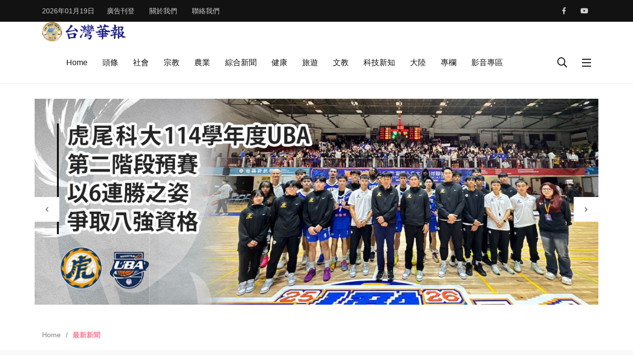

--- FILE ---
content_type: text/html; charset=utf-8
request_url: https://www.kingtop.com.tw/detail.php?type=catalog&catalog_id=13&id=13051
body_size: -93
content:
<script language="javascript">location.href='catalog.php?type=lastest';</script>

--- FILE ---
content_type: text/html; charset=utf-8
request_url: https://www.kingtop.com.tw/catalog.php?type=lastest
body_size: 17571
content:
<!DOCTYPE html>
<!--[if lt IE 7]>      <html class="no-js lt-ie9 lt-ie8 lt-ie7"> <![endif]-->
<!--[if IE 7]>         <html class="no-js lt-ie9 lt-ie8"> <![endif]-->
<!--[if IE 8]>         <html class="no-js lt-ie9"> <![endif]-->
<!--[if gt IE 8]><!-->
<html class="no-js" lang="zh-Hant-TW">
<!--<![endif]-->

<head>
<!-- Basic metas
    ======================================== -->
<meta charset="utf-8">
<title>最新新聞 - 台灣華報</title>
<meta name="keywords" content="台灣華報" />
<meta name="description" content="台灣華報" />

<!-- Google tag (gtag.js) -->
<script async src="https://www.googletagmanager.com/gtag/js?id=G-J1FY52V7RH"></script>
<script>
  window.dataLayer = window.dataLayer || [];
  function gtag(){dataLayer.push(arguments);}
  gtag(&#039;js&#039;, new Date());

  gtag(&#039;config&#039;, &#039;G-J1FY52V7RH&#039;);
</script>
<!-- Mobile specific metas
    ======================================== -->
<meta http-equiv="X-UA-Compatible" content="IE=edge">
<meta name="viewport" content="width=device-width, initial-scale=1, shrink-to-fit=no">

<!-- Twitter -->
<!--<meta name="twitter:card" content="summary_large_image">
<meta name="twitter:site" content="@Papr">
<meta name="twitter:creator" content="@Papr">
<meta name="twitter:title" content="Papr">
<meta name="twitter:description" content="Papr Trendy News and Megazine Template">
<meta name="twitter:image" content="assets/images/papr.png">-->
<!-- Facebook -->
<meta property="og:url" content="https://www.kingtop.com.tw/catalog.php?type=lastest">
<meta property="og:title" content="最新新聞 - 台灣華報">
<meta property="og:description" content="https://www.kingtop.com.tw/">
<meta property="og:type" content="website">
<meta property="og:image" content="">
<meta property="og:image:secure_url" content="">
<meta property="og:image:type" content="image/png">
<meta property="og:image:width" content="1200">
<meta property="og:image:height" content="630">

<link rel="apple-touch-icon" sizes="57x57" href="assets/favicon/apple-icon-57x57.png">
<link rel="apple-touch-icon" sizes="60x60" href="assets/favicon/apple-icon-60x60.png">
<link rel="apple-touch-icon" sizes="72x72" href="assets/favicon/apple-icon-72x72.png">
<link rel="apple-touch-icon" sizes="76x76" href="assets/favicon/apple-icon-76x76.png">
<link rel="apple-touch-icon" sizes="114x114" href="assets/favicon/apple-icon-114x114.png">
<link rel="apple-touch-icon" sizes="120x120" href="assets/favicon/apple-icon-120x120.png">
<link rel="apple-touch-icon" sizes="144x144" href="assets/favicon/apple-icon-144x144.png">
<link rel="apple-touch-icon" sizes="152x152" href="assets/favicon/apple-icon-152x152.png">
<link rel="apple-touch-icon" sizes="180x180" href="assets/favicon/apple-icon-180x180.png">
<link rel="icon" type="image/png" sizes="192x192" href="assets/favicon/android-icon-192x192.png">
<link rel="icon" type="image/png" sizes="32x32" href="assets/favicon/favicon-32x32.png">
<link rel="icon" type="image/png" sizes="96x96" href="assets/favicon/favicon-96x96.png">
<link rel="icon" type="image/png" sizes="16x16" href="assets/favicon/favicon-16x16.png">
<link rel="manifest" href="assets/favicon/manifest.json">
<meta name="msapplication-TileColor" content="#ffffff">
<meta name="msapplication-TileImage" content="assets/favicon/ms-icon-144x144.png">
<meta name="theme-color" content="#ffffff">
<!-- Icon fonts ======================================== -->
<!--<link href="https://fonts.googleapis.com/css?family=Roboto:300,400,500,500i,700,700i,900" rel="stylesheet">-->
<link rel="stylesheet" type="text/css" href="assets/css/fontawesome-all.min.css">
<link rel="stylesheet" type="text/css" href="assets/css/iconfont.css">
<!-- css links ======================================== -->
<!-- Bootstrap link -->
<link rel="stylesheet" type="text/css" href="assets/css/vendor/bootstrap.min.css">
<!-- Link Swiper's CSS -->
<link rel="stylesheet" href="assets/css/vendor/owl.carousel.min.css">
<!-- Magnific popup -->
<link rel="stylesheet" type="text/css" href="assets/css/vendor/magnific-popup.css">
<!-- Animate css -->
<link rel="stylesheet" type="text/css" href="assets/css/vendor/animate.css">
<!-- Custom css -->
<link rel="stylesheet" type="text/css" href="assets/css/style.css">
<link rel="stylesheet" href="assets/js/lightcase/lightcase.css">
</head>
<body>
<div class="main-content">
    <div class="side-nav">
    <div class="side-nav-inner nicescroll-container">
      <form name="search_form1" action="catalog.php" class="side-nav-search-form" method="get" autocomplete="off">
        <div class="form-group search-field">
          <input type="text" name="keyword" class="search-field" placeholder="搜尋...">
          <button type="submit" class="side-nav-search-btn"><i class="fas fa-search"></i></button>
        </div>
        <input name="type" type="hidden" value="search" />
      </form>
      <div class="side-nav-content">
        <div class="row ">
          <div class="col-lg-6">
            <ul class="main-navigation side-navigation list-inline flex-column">
			                <li><a href="catalog.php?type=catalog&catalog_id=2" title="頭條">頭條</a></li><li><a href="catalog.php?type=catalog&catalog_id=13" title="社會">社會</a></li><li><a href="catalog.php?type=catalog&catalog_id=11" title="宗教">宗教</a></li><li><a href="catalog.php?type=catalog&catalog_id=15" title="農業">農業</a></li><li><a href="catalog.php?type=catalog&catalog_id=5" title="綜合新聞">綜合新聞</a></li><li><a href="catalog.php?type=catalog&catalog_id=7" title="健康">健康</a></li><li><a href="catalog.php?type=catalog&catalog_id=14" title="旅遊">旅遊</a></li><li><a href="catalog.php?type=catalog&catalog_id=16" title="文教">文教</a></li><li><a href="catalog.php?type=catalog&catalog_id=6" title="科技新知">科技新知</a></li><li><a href="catalog.php?type=catalog&catalog_id=3" title="大陸">大陸</a></li><li><a href="catalog.php?type=catalog&catalog_id=17" title="專欄">專欄</a></li><li><a href="catalog.php?type=video&catalog_id=8" title="影音專區">影音專區</a></li>            </ul>
          </div>
          <div class="col-lg-6">
            <div class="axil-contact-info-inner">
              <h5 class="h5 m-b-xs-10">報社資訊</h5>
              <div class="axil-contact-info">
                <address class="address">
                  <p class="m-b-xs-30 mid grey-dark-three "><a href="//www.google.com.tw/maps?q=402台中市南區" target="_blank" style="color:">402台中市南區</a></p>                </address>
                <div class="contact-social-share m-t-xs-30">
                  <div class="axil-social-title h5">Follow Us</div>
                  <ul class="social-share social-share__with-bg">
					<li><a href="#" title="facebook" target="_blank"><i class="fab fa-facebook-f"></i></a></li><li><a href="#" title="youtube" target="_blank"><i class="fab fa-youtube"></i></a></li>                  </ul>
                </div>
              </div>
            </div>
          </div>
        </div>
      </div>
    </div>
    <div class="close-sidenav" id="close-sidenav">
      <div></div>
      <div></div>
    </div>
  </div>

  <header class="page-header">
    <div class="header-top bg-grey-dark-one">
      <div class="container">
        <div class="row align-items-center">
          <div class="col-md">
            <ul class="header-top-nav list-inline justify-content-center justify-content-md-start">
              <li class="current-date">2026年01月19日</li>
			<li><a href="article.php?id=1" title="廣告刊登">廣告刊登</a></li><li><a href="article.php?id=3" title="關於我們">關於我們</a></li><li><a href="contact.php" title="聯絡我們">聯絡我們</a></li>            </ul>
          </div>
          <div class="col-md-auto">
            <ul class="ml-auto social-share header-top__social-share">
			<li><a href="#" title="facebook" target="_blank"><i class="fab fa-facebook-f"></i></a></li><li><a href="#" title="youtube" target="_blank"><i class="fab fa-youtube"></i></a></li>            </ul>
          </div>
        </div>
      </div>
    </div>
    <nav class="navbar bg-white">
      <div class="container">
        <div class="navbar-inner">
          <div class="brand-logo-container"><a href="index.php" title="台灣華報"><img src="assets/images/logo-black.png" alt="台灣華報" class="brand-logo"></a></div>
          <div class="main-nav-wrapper">
            <ul class="main-navigation list-inline" id="main-menu">
              <li><a href="index.php">Home</a></li>
              <li><a href="catalog.php?type=catalog&catalog_id=2" title="頭條">頭條</a></li><li><a href="catalog.php?type=catalog&catalog_id=13" title="社會">社會</a></li><li><a href="catalog.php?type=catalog&catalog_id=11" title="宗教">宗教</a></li><li><a href="catalog.php?type=catalog&catalog_id=15" title="農業">農業</a></li><li><a href="catalog.php?type=catalog&catalog_id=5" title="綜合新聞">綜合新聞</a></li><li><a href="catalog.php?type=catalog&catalog_id=7" title="健康">健康</a></li><li><a href="catalog.php?type=catalog&catalog_id=14" title="旅遊">旅遊</a></li><li><a href="catalog.php?type=catalog&catalog_id=16" title="文教">文教</a></li><li><a href="catalog.php?type=catalog&catalog_id=6" title="科技新知">科技新知</a></li><li><a href="catalog.php?type=catalog&catalog_id=3" title="大陸">大陸</a></li><li><a href="catalog.php?type=catalog&catalog_id=17" title="專欄">專欄</a></li><li><a href="catalog.php?type=video&catalog_id=8" title="影音專區">影音專區</a></li>            </ul>
          </div>
          <div class="navbar-extra-features ml-auto">
            <form name="search_form2" action="catalog.php" class="navbar-search" method="get" autocomplete="off">
              <div class="search-field">
                <input type="text" name="keyword" class="navbar-search-field" placeholder="搜尋...">
                <button type="submit" class="navbar-search-btn"><i class="fal fa-search"></i></button>
              </div>
              <a href="javascript:;" class="navbar-search-close"><i class="fal fa-times"></i></a>
              <input name="type" type="hidden" value="search" />
            </form>
            <a href="javascript:;" class="nav-search-field-toggler" data-toggle="nav-search-feild"><i class="far fa-search"></i></a> 
            <a href="javascript:;" class="side-nav-toggler" id="side-nav-toggler">
			  <span></span>
              <span></span>
              <span></span>
            </a>
          </div>
          <div class="main-nav-toggler d-block d-lg-none" id="main-nav-toggler">
            <div class="toggler-inner">
              <span></span>
              <span></span>
              <span></span>
            </div>
          </div>
        </div>
      </div>
    </nav>
  </header>


		  <div class="recent-news-wrapper p-t-xs-15 p-t-sm-30">
			<div class="container">
			  <div class="row">
				<div class="axil-content owl-carousel axil-post-carousel" data-owl-items="1" data-owl-loop="true" data-owl-autoplay="true" data-owl-dots="false" data-owl-nav="true" data-owl-margin="0" data-owl-animate-in="fadeIn" data-owl-animate-out="fadeOut">
				
				  <div class="item">
					<div class="axil-img-container video-container__type-2 m-b-xs-15 m-b-sm-30">
					  <a href="javascript:;" title="虎尾科大" class="d-block"><img src="uploadfiles/l/20251212160018_40123.jpg" alt="虎尾科大" class="img-fluid"></a>
					</div>
				  </div>
				  <div class="item">
					<div class="axil-img-container video-container__type-2 m-b-xs-15 m-b-sm-30">
					  <a href="javascript:;" title="雲科大廣告" class="d-block"><img src="uploadfiles/l/20251203091025_20969.jpg" alt="雲科大廣告" class="img-fluid"></a>
					</div>
				  </div>
				  <div class="item">
					<div class="axil-img-container video-container__type-2 m-b-xs-15 m-b-sm-30">
					  <a href="javascript:;" title="雲林縣文化觀處廣告" class="d-block"><img src="uploadfiles/l/20251203094400_49387.jpg" alt="雲林縣文化觀處廣告" class="img-fluid"></a>
					</div>
				  </div>
				  <div class="item">
					<div class="axil-img-container video-container__type-2 m-b-xs-15 m-b-sm-30">
					  <a href="https://www.facebook.com/chiayicityexpo2025/" title="320+1城市博覽會（另開新視窗）" target="_blank" class="d-block"><img src="uploadfiles/l/20251201091103_93339.jpg" alt="320+1城市博覽會" class="img-fluid"></a>
					</div>
				  </div>
				</div>
			  </div>
			</div>
		  </div>    <div class="breadcrumb-wrapper">
    <div class="container">
      <nav aria-label="breadcrumb">
        <ol class="breadcrumb">
          <li class="breadcrumb-item"><a href="index.php">Home</a></li>
          <li class="breadcrumb-item active" aria-current="page">最新新聞</li>        </ol>
      </nav>
    </div>
  </div>
  <section class="banner banner__default bg-grey-light-three">
    <div class="container">
      <div class="row align-items-center">
        <div class="col-lg-12">
          <div class="post-title-wrapper">
            <h2 class="m-b-xs-0 axil-post-title hover-line">最新新聞</h2>
          </div>
        </div>
      </div>
    </div>
  </section>
    <div class="random-posts section-gap">
    <div class="container">
      <div class="row">
        <div class="col-lg-8">
                    <main class="axil-content">
			
					<div class="media post-block post-block__mid m-b-xs-30">
					  <a href="detail.php?type=lastest&id=45734" title="雲林學生小騎士配備LED反光背心 縣長張麗善感謝朝天宮贊助採購5千件 媽祖護佑就學交通安全再升級！" class="align-self-center"><img src="uploadfiles/m/20260119221424_19628.jpg" alt="雲林學生小騎士配備LED反光背心 縣長張麗善感謝朝天宮贊助採購5千件 媽祖護佑就學交通安全再升級！" class=" m-r-xs-30"></a>
					  <div class="media-body">
						<div class="post-cat-group m-b-xs-10"><a href="catalog.php?type=catalog&catalog_id=5" title="綜合新聞" class="post-cat cat-btn" style="background-color:#8815c2">綜合新聞</a></div>
						<h3 class="axil-post-title hover-line hover-line"><a href="detail.php?type=lastest&id=45734" title="雲林學生小騎士配備LED反光背心 縣長張麗善感謝朝天宮贊助採購5千件 媽祖護佑就學交通安全再升級！">雲林學生小騎士配備LED反光背心 縣長張麗善感謝朝天宮贊助採購5千件 媽祖護佑就學交通安全再升級！</a></h3>
						<p class="mid">【記者陳信利／雲林報導】雲林縣騎乘自行車上放學學生共約3500位，其中縣立高中有278位，國中有2825位，國小有397位。雲林縣政府為強化學生傍晚放學或夜間騎乘自行車的安全，攜手北港朝天宮替全縣小騎士添購5千件配備高度...</p>
						
	<div class="post-metas">
	  <ul class="list-inline">
		<li><i class="feather icon-user"></i><a href="catalog.php?type=author&author_id=39" title="陳信利" class="post-author">陳信利</a></li>
		<li><i class="feather icon-calendar"></i>2026年一月19日</li>
		<li><i class="feather icon-eye"></i>3,996 觀看</li>
		<li><i class="feather icon-share-2"></i>9 分享</li>
	  </ul>
	</div>
					  </div>
					</div>
					<div class="media post-block post-block__mid m-b-xs-30">
					  <a href="detail.php?type=lastest&id=45733" title="嘉義市檜意森活村營運風波 立委王美惠要求農業部林鐵處負責 部長陳駿季允諾優先保障店家權益！" class="align-self-center"><img src="uploadfiles/m/20260119211448_99765.jpg" alt="嘉義市檜意森活村營運風波 立委王美惠要求農業部林鐵處負責 部長陳駿季允諾優先保障店家權益！" class=" m-r-xs-30"></a>
					  <div class="media-body">
						<div class="post-cat-group m-b-xs-10"><a href="catalog.php?type=catalog&catalog_id=5" title="綜合新聞" class="post-cat cat-btn" style="background-color:#8815c2">綜合新聞</a></div>
						<h3 class="axil-post-title hover-line hover-line"><a href="detail.php?type=lastest&id=45733" title="嘉義市檜意森活村營運風波 立委王美惠要求農業部林鐵處負責 部長陳駿季允諾優先保障店家權益！">嘉義市檜意森活村營運風波 立委王美惠要求農業部林鐵處負責 部長陳駿季允諾優先保障店家權益！</a></h3>
						<p class="mid">【記者陳信利／嘉義市報導】針對檜意森活村營運權回收所衍生的爭議，立法委員王美惠今天（19日）表示，已於第一時間與農業部長陳駿季進行協調。陳部長隨即指示相關單位處理，強調將以保障店家權益為優先考量，全力降低...</p>
						
	<div class="post-metas">
	  <ul class="list-inline">
		<li><i class="feather icon-user"></i><a href="catalog.php?type=author&author_id=39" title="陳信利" class="post-author">陳信利</a></li>
		<li><i class="feather icon-calendar"></i>2026年一月19日</li>
		<li><i class="feather icon-eye"></i>6,250 觀看</li>
		<li><i class="feather icon-share-2"></i>9 分享</li>
	  </ul>
	</div>
					  </div>
					</div>
					<div class="media post-block post-block__mid m-b-xs-30">
					  <a href="detail.php?type=lastest&id=45732" title="再添一社宅邁入營造階段 國家住宅及都市更新中心「武東好室」動土" class="align-self-center"><img src="uploadfiles/m/20260119202533_60755.png" alt="再添一社宅邁入營造階段 國家住宅及都市更新中心「武東好室」動土" class=" m-r-xs-30"></a>
					  <div class="media-body">
						<div class="post-cat-group m-b-xs-10"><a href="catalog.php?type=catalog&catalog_id=13" title="社會" class="post-cat cat-btn" style="background-color:#17cf67">社會</a><a href="catalog.php?type=catalog&catalog_id=5" title="綜合新聞" class="post-cat cat-btn" style="background-color:#8815c2">綜合新聞</a><a href="catalog.php?type=catalog&catalog_id=7" title="健康" class="post-cat cat-btn" style="background-color:#19c5e3">健康</a><a href="catalog.php?type=catalog&catalog_id=16" title="文教" class="post-cat cat-btn" style="background-color:#1a14b8">文教</a></div>
						<h3 class="axil-post-title hover-line hover-line"><a href="detail.php?type=lastest&id=45732" title="再添一社宅邁入營造階段 國家住宅及都市更新中心「武東好室」動土">再添一社宅邁入營造階段 國家住宅及都市更新中心「武東好室」動土</a></h3>
						<p class="mid">【記者蔡俊賢/台南報導】由國家住宅及都市更新中心興辦的「武東好室」社會住宅於19日舉辦動土典禮，預計於118年完工，可為臺南市再提供193戶社會住宅。

市長黃偉哲表示，「武東好室」是中央在臺南市歸仁區動土的第2處社...</p>
						
	<div class="post-metas">
	  <ul class="list-inline">
		<li><i class="feather icon-user"></i><a href="catalog.php?type=author&author_id=31" title="蔡俊賢" class="post-author">蔡俊賢</a></li>
		<li><i class="feather icon-calendar"></i>2026年一月19日</li>
		<li><i class="feather icon-eye"></i>5,240 觀看</li>
		<li><i class="feather icon-share-2"></i>2 分享</li>
	  </ul>
	</div>
					  </div>
					</div>
					<div class="media post-block post-block__mid m-b-xs-30">
					  <a href="detail.php?type=lastest&id=45731" title="高哲翰講座教授肯定沈明義分局長專業歷練與領導風範" class="align-self-center"><img src="uploadfiles/m/20260119192833_51525.jpg" alt="高哲翰講座教授肯定沈明義分局長專業歷練與領導風範" class=" m-r-xs-30"></a>
					  <div class="media-body">
						<div class="post-cat-group m-b-xs-10"><a href="catalog.php?type=catalog&catalog_id=17" title="專欄" class="post-cat cat-btn" style="background-color:#106196">專欄</a></div>
						<h3 class="axil-post-title hover-line hover-line"><a href="detail.php?type=lastest&id=45731" title="高哲翰講座教授肯定沈明義分局長專業歷練與領導風範">高哲翰講座教授肯定沈明義分局長專業歷練與領導風範</a></h3>
						<p class="mid">素有「警界孔子」之稱的前警專、中央警官學校教授、警大教授兼主任，並曾任台視《臺灣變色龍》評論人、八大電視台《暗光鳥新聞》主持人，歷任華夏科技大學、崇右影藝科技大學副校長，現任華夏科技大學講座教授高哲翰...</p>
						
	<div class="post-metas">
	  <ul class="list-inline">
		<li><i class="feather icon-user"></i><a href="catalog.php?type=author&author_id=42" title="高哲翰" class="post-author">高哲翰</a></li>
		<li><i class="feather icon-calendar"></i>2026年一月19日</li>
		<li><i class="feather icon-eye"></i>19,925 觀看</li>
		<li><i class="feather icon-share-2"></i>8 分享</li>
	  </ul>
	</div>
					  </div>
					</div>
					<div class="media post-block post-block__mid m-b-xs-30">
					  <a href="detail.php?type=lastest&id=45730" title="寒冬送暖〜人安基金會雲林平安站舉辦「圍爐活動」 發放民生物資及年菜 以實際行動關懷街友及清寒家庭！" class="align-self-center"><img src="uploadfiles/m/20260119180739_83650.jpg" alt="寒冬送暖〜人安基金會雲林平安站舉辦「圍爐活動」 發放民生物資及年菜 以實際行動關懷街友及清寒家庭！" class=" m-r-xs-30"></a>
					  <div class="media-body">
						<div class="post-cat-group m-b-xs-10"><a href="catalog.php?type=catalog&catalog_id=5" title="綜合新聞" class="post-cat cat-btn" style="background-color:#8815c2">綜合新聞</a></div>
						<h3 class="axil-post-title hover-line hover-line"><a href="detail.php?type=lastest&id=45730" title="寒冬送暖〜人安基金會雲林平安站舉辦「圍爐活動」 發放民生物資及年菜 以實際行動關懷街友及清寒家庭！">寒冬送暖〜人安基金會雲林平安站舉辦「圍爐活動」 發放民生物資及年菜 以實際行動關懷街友及清寒家庭！</a></h3>
						<p class="mid">【記者陳信利／雲林報導】強烈冷氣團來襲，人安基金會雲林平安站為守護社會邊緣戶弱勢鄉親，今天（19日）舉辦「圍爐活動」，邀請在地寒士、街友及低收入戶共享熱食，並發放民生物資及年菜，場面溫馨。
&nbsp;
雲林縣議...</p>
						
	<div class="post-metas">
	  <ul class="list-inline">
		<li><i class="feather icon-user"></i><a href="catalog.php?type=author&author_id=39" title="陳信利" class="post-author">陳信利</a></li>
		<li><i class="feather icon-calendar"></i>2026年一月19日</li>
		<li><i class="feather icon-eye"></i>8,982 觀看</li>
		<li><i class="feather icon-share-2"></i>9 分享</li>
	  </ul>
	</div>
					  </div>
					</div>
					<div class="media post-block post-block__mid m-b-xs-30">
					  <a href="detail.php?type=lastest&id=45729" title="新建文化會館暨圖書館動土 客委會主委古秀妃成為獅潭書香文化新地標" class="align-self-center"><img src="uploadfiles/m/20260119171421_15104.jpg" alt="新建文化會館暨圖書館動土 客委會主委古秀妃成為獅潭書香文化新地標" class=" m-r-xs-30"></a>
					  <div class="media-body">
						<div class="post-cat-group m-b-xs-10"><a href="catalog.php?type=catalog&catalog_id=13" title="社會" class="post-cat cat-btn" style="background-color:#17cf67">社會</a><a href="catalog.php?type=catalog&catalog_id=5" title="綜合新聞" class="post-cat cat-btn" style="background-color:#8815c2">綜合新聞</a><a href="catalog.php?type=catalog&catalog_id=14" title="旅遊" class="post-cat cat-btn" style="background-color:#14b353">旅遊</a><a href="catalog.php?type=catalog&catalog_id=16" title="文教" class="post-cat cat-btn" style="background-color:#1a14b8">文教</a></div>
						<h3 class="axil-post-title hover-line hover-line"><a href="detail.php?type=lastest&id=45729" title="新建文化會館暨圖書館動土 客委會主委古秀妃成為獅潭書香文化新地標">新建文化會館暨圖書館動土 客委會主委古秀妃成為獅潭書香文化新地標</a></h3>
						<p class="mid">新建文化會館暨圖書館動土 客委會主委古秀妃成為獅潭書香文化新地標
(特派員陳明/獅潭報導)獅潭鄉舊有文化會館暨圖書館，因建物已逾1甲子且耐震度不足，經地方爭取客委會補助1.1億餘元經費原址重建，新建工程19日上午由...</p>
						
	<div class="post-metas">
	  <ul class="list-inline">
		<li><i class="feather icon-user"></i><a href="catalog.php?type=author&author_id=35" title="陳明" class="post-author">陳明</a></li>
		<li><i class="feather icon-calendar"></i>2026年一月19日</li>
		<li><i class="feather icon-eye"></i>5,967 觀看</li>
		<li><i class="feather icon-share-2"></i>4 分享</li>
	  </ul>
	</div>
					  </div>
					</div>
					<div class="media post-block post-block__mid m-b-xs-30">
					  <a href="detail.php?type=lastest&id=45728" title="書香文化城 苗栗縣115年筆映山城 文狀元選拔競賽推薦閱讀圖書全縣聯展" class="align-self-center"><img src="uploadfiles/m/20260119165543_24315.jpg" alt="書香文化城 苗栗縣115年筆映山城 文狀元選拔競賽推薦閱讀圖書全縣聯展" class=" m-r-xs-30"></a>
					  <div class="media-body">
						<div class="post-cat-group m-b-xs-10"><a href="catalog.php?type=catalog&catalog_id=11" title="宗教" class="post-cat cat-btn" style="background-color:#0b6153">宗教</a><a href="catalog.php?type=catalog&catalog_id=14" title="旅遊" class="post-cat cat-btn" style="background-color:#14b353">旅遊</a><a href="catalog.php?type=catalog&catalog_id=16" title="文教" class="post-cat cat-btn" style="background-color:#1a14b8">文教</a><a href="catalog.php?type=catalog&catalog_id=6" title="科技新知" class="post-cat cat-btn" style="background-color:#c7c7c7">科技新知</a></div>
						<h3 class="axil-post-title hover-line hover-line"><a href="detail.php?type=lastest&id=45728" title="書香文化城 苗栗縣115年筆映山城 文狀元選拔競賽推薦閱讀圖書全縣聯展">書香文化城 苗栗縣115年筆映山城 文狀元選拔競賽推薦閱讀圖書全縣聯展</a></h3>
						<p class="mid">書香文化城 苗栗縣115年筆映山城 文狀元選拔競賽推薦閱讀圖書全縣聯展
(特派員陳明/苗栗報導)苗栗縣115年筆映山城．文狀元選拔競賽推薦閱讀圖書全縣聯展登場了！苗栗縣立圖書館、各鄉鎮市立圖書館、各國中小圖書館(室)及...</p>
						
	<div class="post-metas">
	  <ul class="list-inline">
		<li><i class="feather icon-user"></i><a href="catalog.php?type=author&author_id=35" title="陳明" class="post-author">陳明</a></li>
		<li><i class="feather icon-calendar"></i>2026年一月19日</li>
		<li><i class="feather icon-eye"></i>6,029 觀看</li>
		<li><i class="feather icon-share-2"></i>4 分享</li>
	  </ul>
	</div>
					  </div>
					</div>
					<div class="media post-block post-block__mid m-b-xs-30">
					  <a href="detail.php?type=lastest&id=45727" title="「秀和苑」日照中心新年活動，來賓踴躍。（照片秀傳提供）" class="align-self-center"><img src="uploadfiles/m/20260119164506_63191.jpg" alt="「秀和苑」日照中心新年活動，來賓踴躍。（照片秀傳提供）" class=" m-r-xs-30"></a>
					  <div class="media-body">
						<div class="post-cat-group m-b-xs-10"><a href="catalog.php?type=catalog&catalog_id=13" title="社會" class="post-cat cat-btn" style="background-color:#17cf67">社會</a><a href="catalog.php?type=catalog&catalog_id=5" title="綜合新聞" class="post-cat cat-btn" style="background-color:#8815c2">綜合新聞</a><a href="catalog.php?type=catalog&catalog_id=7" title="健康" class="post-cat cat-btn" style="background-color:#19c5e3">健康</a><a href="catalog.php?type=catalog&catalog_id=16" title="文教" class="post-cat cat-btn" style="background-color:#1a14b8">文教</a></div>
						<h3 class="axil-post-title hover-line hover-line"><a href="detail.php?type=lastest&id=45727" title="「秀和苑」日照中心新年活動，來賓踴躍。（照片秀傳提供）">「秀和苑」日照中心新年活動，來賓踴躍。（照片秀傳提供）</a></h3>
						<p class="mid">（記者周為政伸港報導〕迎接馬年，彰化縣伸港鄉「秀和苑」日照中心舉辦新年活動，精心規劃「車鼓陣迎新春」，長輩舞出好元氣。


新年活動日照中心精心規劃充滿年味演出，由長輩穿上吉祥服裝，化身「財神爺」和「蚌...</p>
						
	<div class="post-metas">
	  <ul class="list-inline">
		<li><i class="feather icon-user"></i><a href="catalog.php?type=author&author_id=14" title="周為政" class="post-author">周為政</a></li>
		<li><i class="feather icon-calendar"></i>2026年一月19日</li>
		<li><i class="feather icon-eye"></i>5,481 觀看</li>
		<li><i class="feather icon-share-2"></i>3 分享</li>
	  </ul>
	</div>
					  </div>
					</div>
					<div class="media post-block post-block__mid m-b-xs-30">
					  <a href="detail.php?type=lastest&id=45726" title="藝術宗教饗宴 藝術家賴又瑄老師RU RU老師聯展 中山地政藝文空間展出" class="align-self-center"><img src="uploadfiles/m/20260119164341_99329.jpg" alt="藝術宗教饗宴 藝術家賴又瑄老師RU RU老師聯展 中山地政藝文空間展出" class=" m-r-xs-30"></a>
					  <div class="media-body">
						<div class="post-cat-group m-b-xs-10"><a href="catalog.php?type=catalog&catalog_id=13" title="社會" class="post-cat cat-btn" style="background-color:#17cf67">社會</a><a href="catalog.php?type=catalog&catalog_id=11" title="宗教" class="post-cat cat-btn" style="background-color:#0b6153">宗教</a><a href="catalog.php?type=catalog&catalog_id=5" title="綜合新聞" class="post-cat cat-btn" style="background-color:#8815c2">綜合新聞</a><a href="catalog.php?type=catalog&catalog_id=14" title="旅遊" class="post-cat cat-btn" style="background-color:#14b353">旅遊</a></div>
						<h3 class="axil-post-title hover-line hover-line"><a href="detail.php?type=lastest&id=45726" title="藝術宗教饗宴 藝術家賴又瑄老師RU RU老師聯展 中山地政藝文空間展出">藝術宗教饗宴 藝術家賴又瑄老師RU RU老師聯展 中山地政藝文空間展出</a></h3>
						<p class="mid">藝術宗教饗宴 藝術家賴又瑄老師RU RU老師聯展 中山地政藝文空間展出
(記者顏欽賢/臺中報導)台中市中山地政事務所115年度第一季藝文展覽，邀請藝術家賴又瑄老師與 RU RU 老師共同展出。展期自即日起至3月31日止，分別於中山地...</p>
						
	<div class="post-metas">
	  <ul class="list-inline">
		<li><i class="feather icon-user"></i><a href="catalog.php?type=author&author_id=35" title="陳明" class="post-author">陳明</a></li>
		<li><i class="feather icon-calendar"></i>2026年一月19日</li>
		<li><i class="feather icon-eye"></i>5,897 觀看</li>
		<li><i class="feather icon-share-2"></i>4 分享</li>
	  </ul>
	</div>
					  </div>
					</div>
					<div class="media post-block post-block__mid m-b-xs-30">
					  <a href="detail.php?type=lastest&id=45725" title="自殺相關新聞報導與閱聽，衛生局呼籲遵守「八不、六要」原則" class="align-self-center"><img src="uploadfiles/m/20260119163049_56389.png" alt="自殺相關新聞報導與閱聽，衛生局呼籲遵守「八不、六要」原則" class=" m-r-xs-30"></a>
					  <div class="media-body">
						<div class="post-cat-group m-b-xs-10"><a href="catalog.php?type=catalog&catalog_id=7" title="健康" class="post-cat cat-btn" style="background-color:#19c5e3">健康</a></div>
						<h3 class="axil-post-title hover-line hover-line"><a href="detail.php?type=lastest&id=45725" title="自殺相關新聞報導與閱聽，衛生局呼籲遵守「八不、六要」原則">自殺相關新聞報導與閱聽，衛生局呼籲遵守「八不、六要」原則</a></h3>
						<p class="mid">︹記者陳朝枝/南投報導︺新聞不只是事件的轉述，也可能在關鍵時刻對一個人的生命產生影響。南投縣政府衛生局長陳南松呼籲，自殺相關新聞的報導與閱聽，皆應遵衛生福利部「八不、六要」的原則，包括避免使用聳動化標題...</p>
						
	<div class="post-metas">
	  <ul class="list-inline">
		<li><i class="feather icon-user"></i><a href="catalog.php?type=author&author_id=15" title="陳朝枝" class="post-author">陳朝枝</a></li>
		<li><i class="feather icon-calendar"></i>2026年一月19日</li>
		<li><i class="feather icon-eye"></i>5,358 觀看</li>
		<li><i class="feather icon-share-2"></i>2 分享</li>
	  </ul>
	</div>
					  </div>
					</div>          </main>
          
		  <div class="m-b-xs-30">
			<nav aria-label="Page navigation">
			  <ul class="pagination justify-content-center pagination-lg"><li class="page-item active"><a href="javascript:;" class="page-link">1</a></li><li class="page-item"><a href="/catalog.php?page=2&type=lastest" class="page-link" href="#">2</a></li><li class="page-item"><a href="/catalog.php?page=3&type=lastest" class="page-link" href="#">3</a></li><li class="page-item"><a href="/catalog.php?page=4&type=lastest" class="page-link" href="#">4</a></li><li class="page-item"><a href="/catalog.php?page=5&type=lastest" class="page-link" href="#">5</a></li><li class="page-item"><a href="/catalog.php?page=6&type=lastest" class="page-link" href="#">6</a></li>
			<li><a href="/catalog.php?page=2&type=lastest" class="page-link">下一頁</a></li>
			<!--<li><a href="/catalog.php?page=981&type=lastest" title="最末頁"> » </a></li>-->
              </ul>
            </nav>
          </div>        </div>
        <div class="col-lg-4">
          <aside class="post-sidebar">
  <div class="newsletter-widget weekly-newsletter bg-grey-light-three m-b-xs-40">
    <div class="newsletter-content">
      <div class="newsletter-icon"><i class="feather icon-send"></i></div>
      <div class="section-title">
        <h3 class="axil-title">訂閱我們的電子報</h3>
        <p class="mid m-t-xs-10 m-b-xs-20">了解時事、接收新知、在家也能當個知識通！</p>
      </div>
      <div class="subscription-form-wrapper">
        <form name="subscribe_form2" class="subscription-form" method="post" autocomplete="off">
          <div class="form-group form-group-small m-b-xs-20">
            <label for="email2">請鍵入Email</label>
            <input type="text" name="email2" id="email2" value="" maxlength="200" />
          </div>
          <div class="m-b-xs-0">
            <button type="button" class="btn btn-primary btn-small ButtonTip1" onClick="Epaper('Subscription', 'subscribe_form2', document.subscribe_form2.email2.value);">訂閱</button>
            <button type="button" class="btn btn-primary btn-small ButtonTip2" onClick="Epaper('Unsubscribe', 'subscribe_form2', document.subscribe_form2.email2.value);">退訂</button>
          </div>
        </form>
      </div>
    </div>
  </div>

  <div class="category-widget m-b-xs-40">
    <div class="widget-title">
      <h3>新聞分類</h3>
      <div class="owl-nav">
        <button class="custom-owl-prev"><i class="feather icon-chevron-left"></i></button>
        <button class="custom-owl-next"><i class="feather icon-chevron-right"></i></button>
      </div>
    </div>
    <div class="category-carousel">
      <div class="owl-carousel owl-theme" data-owl-items="1" data-owl-loop="true" data-owl-autoplay="true" data-owl-dots="false" data-owl-nav="false" data-owl-margin="10">
		
                    <div class="cat-carousel-inner">
                      <ul class="category-list-wrapper">
                <li class="category-list perfect-square">
                  <a href="catalog.php?type=catalog&catalog_id=16" title="文教" class="list-inner" style="background: #1a14b8 url();">
                    <div class="post-info-wrapper overlay">
                      <div class="counter-inner"><span class="counter">3273</span>+</div>
                      <h4 class="cat-title">文教</h4>
                    </div>
                  </a>
                </li>
                <li class="category-list perfect-square">
                  <a href="catalog.php?type=catalog&catalog_id=15" title="農業" class="list-inner" style="background: #ff1d50 url();">
                    <div class="post-info-wrapper overlay">
                      <div class="counter-inner"><span class="counter">997</span>+</div>
                      <h4 class="cat-title">農業</h4>
                    </div>
                  </a>
                </li>
                <li class="category-list perfect-square">
                  <a href="catalog.php?type=catalog&catalog_id=6" title="科技新知" class="list-inner" style="background: #c7c7c7 url();">
                    <div class="post-info-wrapper overlay">
                      <div class="counter-inner"><span class="counter">170</span>+</div>
                      <h4 class="cat-title">科技新知</h4>
                    </div>
                  </a>
                </li>
                <li class="category-list perfect-square">
                  <a href="catalog.php?type=catalog&catalog_id=5" title="綜合新聞" class="list-inner" style="background: #8815c2 url();">
                    <div class="post-info-wrapper overlay">
                      <div class="counter-inner"><span class="counter">10872</span>+</div>
                      <h4 class="cat-title">綜合新聞</h4>
                    </div>
                  </a>
                </li>
                      </ul>
                    </div>
                    <div class="cat-carousel-inner">
                      <ul class="category-list-wrapper">
                <li class="category-list perfect-square">
                  <a href="catalog.php?type=catalog&catalog_id=14" title="旅遊" class="list-inner" style="background: #14b353 url();">
                    <div class="post-info-wrapper overlay">
                      <div class="counter-inner"><span class="counter">1847</span>+</div>
                      <h4 class="cat-title">旅遊</h4>
                    </div>
                  </a>
                </li>
                <li class="category-list perfect-square">
                  <a href="catalog.php?type=catalog&catalog_id=7" title="健康" class="list-inner" style="background: #19c5e3 url();">
                    <div class="post-info-wrapper overlay">
                      <div class="counter-inner"><span class="counter">2674</span>+</div>
                      <h4 class="cat-title">健康</h4>
                    </div>
                  </a>
                </li>
                <li class="category-list perfect-square">
                  <a href="catalog.php?type=catalog&catalog_id=17" title="專欄" class="list-inner" style="background: #106196 url();">
                    <div class="post-info-wrapper overlay">
                      <div class="counter-inner"><span class="counter">66</span>+</div>
                      <h4 class="cat-title">專欄</h4>
                    </div>
                  </a>
                </li>
                <li class="category-list perfect-square">
                  <a href="catalog.php?type=catalog&catalog_id=3" title="大陸" class="list-inner" style="background: #c2c215 url();">
                    <div class="post-info-wrapper overlay">
                      <div class="counter-inner"><span class="counter">52</span>+</div>
                      <h4 class="cat-title">大陸</h4>
                    </div>
                  </a>
                </li>
                      </ul>
                    </div>
                    <div class="cat-carousel-inner">
                      <ul class="category-list-wrapper">
                <li class="category-list perfect-square">
                  <a href="catalog.php?type=catalog&catalog_id=11" title="宗教" class="list-inner" style="background: #0b6153 url();">
                    <div class="post-info-wrapper overlay">
                      <div class="counter-inner"><span class="counter">628</span>+</div>
                      <h4 class="cat-title">宗教</h4>
                    </div>
                  </a>
                </li>
                <li class="category-list perfect-square">
                  <a href="catalog.php?type=catalog&catalog_id=13" title="社會" class="list-inner" style="background: #17cf67 url();">
                    <div class="post-info-wrapper overlay">
                      <div class="counter-inner"><span class="counter">5609</span>+</div>
                      <h4 class="cat-title">社會</h4>
                    </div>
                  </a>
                </li>
                <li class="category-list perfect-square">
                  <a href="catalog.php?type=catalog&catalog_id=2" title="頭條" class="list-inner" style="background: #ff1d50 url();">
                    <div class="post-info-wrapper overlay">
                      <div class="counter-inner"><span class="counter">985</span>+</div>
                      <h4 class="cat-title">頭條</h4>
                    </div>
                  </a>
                </li>
					<li class="category-list perfect-square"></li>
				  </ul>
				</div>      </div>
    </div>
  </div>

  
		  <div class="sidebar-social-share-widget m-b-xs-40">
			<ul class="social-share-list-wrapper">
			  
          <li class="social-share-list text-center perfect-square">
            <a href="#" title="facebook" target="_blank" class="list-inner bg-color-facebook">
              <i class="fab fa-facebook-f"></i>
              <!--<div class="counts">2000+</div>
              <div class="title">粉絲</div>-->
            </a>
          </li>
          <li class="social-share-list text-center perfect-square">
            <a href="#" title="youtube" target="_blank" class="list-inner bg-color-youtube">
              <i class="fab fa-youtube"></i>
              <!--<div class="counts">1M+</div>
              <div class="title">訂閱</div>-->
            </a>
          </li>
			</ul>
		  </div>    
  <div class="post-widget sidebar-post-widget m-b-xs-40">
    <ul class="nav nav-pills row no-gutters">
      <li class="nav-item col"> <a class="nav-link active" data-toggle="pill" href="#recent-post">最新新聞</a></li>
      <li class="nav-item col"> <a class="nav-link" data-toggle="pill" href="#popular-post">熱門新聞</a></li>
    </ul>
    <div class="tab-content">
      <div class="tab-pane fade show active" id="recent-post">
        <div class="axil-content">
		
				  
				  <div class="media post-block post-block__small">
					<a href="detail.php?type=lastest&id=45734" title="雲林學生小騎士配備LED反光背心 縣長張麗善感謝朝天宮贊助採購5千件 媽祖護佑就學交通安全再升級！" class="align-self-center"><img src="uploadfiles/s/20260119221424_19628.jpg" alt="雲林學生小騎士配備LED反光背心 縣長張麗善感謝朝天宮贊助採購5千件 媽祖護佑就學交通安全再升級！" class=" m-r-xs-30"></a>
					<div class="media-body">
					  <div class="post-cat-group"><a href="catalog.php?type=catalog&catalog_id=5" title="綜合新聞" class="post-cat cat-btn" style="background-color:#8815c2">綜合新聞</a></div>
					  <h4 class="axil-post-title hover-line hover-line"><a href="detail.php?type=lastest&id=45734" title="雲林學生小騎士配備LED反光背心 縣長張麗善感謝朝天宮贊助採購5千件 媽祖護佑就學交通安全再升級！">雲林學生小騎士配備LED反光背心 縣長張麗善感謝朝天宮贊助採購5千件 媽祖護佑就學交通安全再升級！</a></h4>
					  
	<div class="post-metas">
	  <ul class="list-inline">
		<li><i class="feather icon-user"></i><a href="catalog.php?type=author&author_id=39" title="陳信利" class="post-author">陳信利</a></li>
		<li><i class="feather icon-calendar"></i>2026年一月19日</li>
		<li><i class="feather icon-eye"></i>3,996 觀看</li>
		<li><i class="feather icon-share-2"></i>9 分享</li>
	  </ul>
	</div>
					</div>
				  </div>
				  <div class="media post-block post-block__small">
					<a href="detail.php?type=lastest&id=45733" title="嘉義市檜意森活村營運風波 立委王美惠要求農業部林鐵處負責 部長陳駿季允諾優先保障店家權益！" class="align-self-center"><img src="uploadfiles/s/20260119211448_99765.jpg" alt="嘉義市檜意森活村營運風波 立委王美惠要求農業部林鐵處負責 部長陳駿季允諾優先保障店家權益！" class=" m-r-xs-30"></a>
					<div class="media-body">
					  <div class="post-cat-group"><a href="catalog.php?type=catalog&catalog_id=5" title="綜合新聞" class="post-cat cat-btn" style="background-color:#8815c2">綜合新聞</a></div>
					  <h4 class="axil-post-title hover-line hover-line"><a href="detail.php?type=lastest&id=45733" title="嘉義市檜意森活村營運風波 立委王美惠要求農業部林鐵處負責 部長陳駿季允諾優先保障店家權益！">嘉義市檜意森活村營運風波 立委王美惠要求農業部林鐵處負責 部長陳駿季允諾優先保障店家權益！</a></h4>
					  
	<div class="post-metas">
	  <ul class="list-inline">
		<li><i class="feather icon-user"></i><a href="catalog.php?type=author&author_id=39" title="陳信利" class="post-author">陳信利</a></li>
		<li><i class="feather icon-calendar"></i>2026年一月19日</li>
		<li><i class="feather icon-eye"></i>6,250 觀看</li>
		<li><i class="feather icon-share-2"></i>9 分享</li>
	  </ul>
	</div>
					</div>
				  </div>
				  <div class="media post-block post-block__small">
					<a href="detail.php?type=lastest&id=45732" title="再添一社宅邁入營造階段 國家住宅及都市更新中心「武東好室」動土" class="align-self-center"><img src="uploadfiles/s/20260119202533_60755.png" alt="再添一社宅邁入營造階段 國家住宅及都市更新中心「武東好室」動土" class=" m-r-xs-30"></a>
					<div class="media-body">
					  <div class="post-cat-group"><a href="catalog.php?type=catalog&catalog_id=13" title="社會" class="post-cat cat-btn" style="background-color:#17cf67">社會</a><a href="catalog.php?type=catalog&catalog_id=5" title="綜合新聞" class="post-cat cat-btn" style="background-color:#8815c2">綜合新聞</a><a href="catalog.php?type=catalog&catalog_id=7" title="健康" class="post-cat cat-btn" style="background-color:#19c5e3">健康</a><a href="catalog.php?type=catalog&catalog_id=16" title="文教" class="post-cat cat-btn" style="background-color:#1a14b8">文教</a></div>
					  <h4 class="axil-post-title hover-line hover-line"><a href="detail.php?type=lastest&id=45732" title="再添一社宅邁入營造階段 國家住宅及都市更新中心「武東好室」動土">再添一社宅邁入營造階段 國家住宅及都市更新中心「武東好室」動土</a></h4>
					  
	<div class="post-metas">
	  <ul class="list-inline">
		<li><i class="feather icon-user"></i><a href="catalog.php?type=author&author_id=31" title="蔡俊賢" class="post-author">蔡俊賢</a></li>
		<li><i class="feather icon-calendar"></i>2026年一月19日</li>
		<li><i class="feather icon-eye"></i>5,240 觀看</li>
		<li><i class="feather icon-share-2"></i>2 分享</li>
	  </ul>
	</div>
					</div>
				  </div>
				  <div class="media post-block post-block__small">
					<a href="detail.php?type=lastest&id=45731" title="高哲翰講座教授肯定沈明義分局長專業歷練與領導風範" class="align-self-center"><img src="uploadfiles/s/20260119192833_51525.jpg" alt="高哲翰講座教授肯定沈明義分局長專業歷練與領導風範" class=" m-r-xs-30"></a>
					<div class="media-body">
					  <div class="post-cat-group"><a href="catalog.php?type=catalog&catalog_id=17" title="專欄" class="post-cat cat-btn" style="background-color:#106196">專欄</a></div>
					  <h4 class="axil-post-title hover-line hover-line"><a href="detail.php?type=lastest&id=45731" title="高哲翰講座教授肯定沈明義分局長專業歷練與領導風範">高哲翰講座教授肯定沈明義分局長專業歷練與領導風範</a></h4>
					  
	<div class="post-metas">
	  <ul class="list-inline">
		<li><i class="feather icon-user"></i><a href="catalog.php?type=author&author_id=42" title="高哲翰" class="post-author">高哲翰</a></li>
		<li><i class="feather icon-calendar"></i>2026年一月19日</li>
		<li><i class="feather icon-eye"></i>19,925 觀看</li>
		<li><i class="feather icon-share-2"></i>8 分享</li>
	  </ul>
	</div>
					</div>
				  </div>
				  <div class="media post-block post-block__small">
					<a href="detail.php?type=lastest&id=45730" title="寒冬送暖〜人安基金會雲林平安站舉辦「圍爐活動」 發放民生物資及年菜 以實際行動關懷街友及清寒家庭！" class="align-self-center"><img src="uploadfiles/s/20260119180739_83650.jpg" alt="寒冬送暖〜人安基金會雲林平安站舉辦「圍爐活動」 發放民生物資及年菜 以實際行動關懷街友及清寒家庭！" class=" m-r-xs-30"></a>
					<div class="media-body">
					  <div class="post-cat-group"><a href="catalog.php?type=catalog&catalog_id=5" title="綜合新聞" class="post-cat cat-btn" style="background-color:#8815c2">綜合新聞</a></div>
					  <h4 class="axil-post-title hover-line hover-line"><a href="detail.php?type=lastest&id=45730" title="寒冬送暖〜人安基金會雲林平安站舉辦「圍爐活動」 發放民生物資及年菜 以實際行動關懷街友及清寒家庭！">寒冬送暖〜人安基金會雲林平安站舉辦「圍爐活動」 發放民生物資及年菜 以實際行動關懷街友及清寒家庭！</a></h4>
					  
	<div class="post-metas">
	  <ul class="list-inline">
		<li><i class="feather icon-user"></i><a href="catalog.php?type=author&author_id=39" title="陳信利" class="post-author">陳信利</a></li>
		<li><i class="feather icon-calendar"></i>2026年一月19日</li>
		<li><i class="feather icon-eye"></i>8,982 觀看</li>
		<li><i class="feather icon-share-2"></i>9 分享</li>
	  </ul>
	</div>
					</div>
				  </div>
				  <div class="m-t-xs-20">
					<button class="btn btn-primary btn-block btn-small" onClick="location.href='catalog.php?type=lastest'">更多最新新聞</button>
				  </div>        </div>
      </div>
      <div class="tab-pane fade" id="popular-post">
        <div class="axil-content">
		
				  
				  <div class="media post-block post-block__small">
					<a href="detail.php?type=lastest&id=45223" title="警界孔子高哲翰講座教授2026新年建言：兩岸和諧、朝野對話，共創繁榮新局" class="align-self-center"><img src="uploadfiles/s/20260101104228_51675.jpg" alt="警界孔子高哲翰講座教授2026新年建言：兩岸和諧、朝野對話，共創繁榮新局" class=" m-r-xs-30"></a>
					<div class="media-body">
					  <div class="post-cat-group"><a href="catalog.php?type=catalog&catalog_id=13" title="社會" class="post-cat cat-btn" style="background-color:#17cf67">社會</a><a href="catalog.php?type=catalog&catalog_id=5" title="綜合新聞" class="post-cat cat-btn" style="background-color:#8815c2">綜合新聞</a><a href="catalog.php?type=catalog&catalog_id=17" title="專欄" class="post-cat cat-btn" style="background-color:#106196">專欄</a></div>
					  <h4 class="axil-post-title hover-line hover-line"><a href="detail.php?type=lastest&id=45223" title="警界孔子高哲翰講座教授2026新年建言：兩岸和諧、朝野對話，共創繁榮新局">警界孔子高哲翰講座教授2026新年建言：兩岸和諧、朝野對話，共創繁榮新局</a></h4>
					  
	<div class="post-metas">
	  <ul class="list-inline">
		<li><i class="feather icon-user"></i><a href="catalog.php?type=author&author_id=42" title="高哲翰" class="post-author">高哲翰</a></li>
		<li><i class="feather icon-calendar"></i>2026年一月01日</li>
		<li><i class="feather icon-eye"></i>225,241 觀看</li>
		<li><i class="feather icon-share-2"></i>418 分享</li>
	  </ul>
	</div>
					</div>
				  </div>
				  <div class="media post-block post-block__small">
					<a href="detail.php?type=lastest&id=45323" title="高哲翰：「國學才子」開運達人楊登嵙國師詮釋2026年南投紫南宮馬年「錢母」深層密碼" class="align-self-center"><img src="uploadfiles/s/20260105121343_63550.jpg" alt="高哲翰：「國學才子」開運達人楊登嵙國師詮釋2026年南投紫南宮馬年「錢母」深層密碼" class=" m-r-xs-30"></a>
					<div class="media-body">
					  <div class="post-cat-group"><a href="catalog.php?type=catalog&catalog_id=17" title="專欄" class="post-cat cat-btn" style="background-color:#106196">專欄</a></div>
					  <h4 class="axil-post-title hover-line hover-line"><a href="detail.php?type=lastest&id=45323" title="高哲翰：「國學才子」開運達人楊登嵙國師詮釋2026年南投紫南宮馬年「錢母」深層密碼">高哲翰：「國學才子」開運達人楊登嵙國師詮釋2026年南投紫南宮馬年「錢母」深層密碼</a></h4>
					  
	<div class="post-metas">
	  <ul class="list-inline">
		<li><i class="feather icon-user"></i><a href="catalog.php?type=author&author_id=42" title="高哲翰" class="post-author">高哲翰</a></li>
		<li><i class="feather icon-calendar"></i>2026年一月05日</li>
		<li><i class="feather icon-eye"></i>101,439 觀看</li>
		<li><i class="feather icon-share-2"></i>13 分享</li>
	  </ul>
	</div>
					</div>
				  </div>
				  <div class="m-t-xs-20">
					<button class="btn btn-primary btn-block btn-small" onClick="location.href='catalog.php?type=popular'">更多熱門新聞</button>
				  </div>        </div>
      </div>
    </div>
  </div>

		  <div class="instagram-widget m-b-xs-40">
			<div class="widget-title">
			  <h3>活動花絮</h3>
			</div>
			<div class="axil-content">
			  <ul class="instagram-post-list-wrapper">
				
				<li class="instagram-post-list perfect-square">
				  <a href="detail.php?type=gallery&id=44682" title="竹縣府拔擢內部專業優秀人才　蔡宜綾升任新聞處長　新任數位發展處長劉奕帆" class="list-inner" style="background-image: url(uploadfiles/s/20251212161638_03128.jpg)"></a>
				</li>
				<li class="instagram-post-list perfect-square">
				  <a href="detail.php?type=gallery&id=44002" title="大葉「扶英英語營」，帶領國小學童以「世界探索」為主題。（照片大葉提供）" class="list-inner" style="background-image: url(uploadfiles/s/20251116151631_94227.jpg)"></a>
				</li>
				<li class="instagram-post-list perfect-square">
				  <a href="detail.php?type=gallery&id=44294" title="雲林縣政府打造斗六智慧生活城 智慧電動車創新產業園區逐步實現！" class="list-inner" style="background-image: url(uploadfiles/s/20251127205623_81325.jpg)"></a>
				</li>
				<li class="instagram-post-list perfect-square">
				  <a href="detail.php?type=gallery&id=43062" title="全國僅4位！嘉義縣偏鄉老師洪久惠 獲頒友善校園傑出導師獎！" class="list-inner" style="background-image: url(uploadfiles/s/20251011003011_33307.jpg)"></a>
				</li>
				<li class="instagram-post-list perfect-square">
				  <a href="detail.php?type=gallery&id=36692" title="葉霸｜不可思議的存在，花蓮教育界的傳奇—葉春蓮老師！" class="list-inner" style="background-image: url(uploadfiles/s/20250304172126_17145.jpeg)"></a>
				</li>
				<li class="instagram-post-list perfect-square">
				  <a href="detail.php?type=gallery&id=43104" title="2025新港黑潮旗魚季｜千人辦桌金曲宴，即將於 11/15日在成功鎮海濱公園舉辦，4000元/桌/10人，請上《順大新港黑潮海鮮餐廳》臉書訂位！" class="list-inner" style="background-image: url(uploadfiles/s/20251012234702_04137.jpeg)"></a>
				</li>
			  </ul>
			  <div class="m-t-xs-20">
				<button class="btn btn-primary btn-block btn-small" onClick="location.href='catalog.php?type=gallery'">更多活動花絮</button>
			  </div>
			</div>
		  </div></aside>
        </div>
      </div>
    </div>
  </div>
    <footer class="page-footer bg-grey-dark-key">
    <div class="container">
      <div class="footer-top">
        <div class="row">
          
		  <div class="col-lg-2 col-md-4 col-6">
			<div class="footer-widget">
			  <h2 class="footer-widget-title"><a href="catalog.php?type=catalog&catalog_id=2" title="頭條">頭條</a></h2>
            </div>
          </div>
		  <div class="col-lg-2 col-md-4 col-6">
			<div class="footer-widget">
			  <h2 class="footer-widget-title"><a href="catalog.php?type=catalog&catalog_id=13" title="社會">社會</a></h2>
            </div>
          </div>
		  <div class="col-lg-2 col-md-4 col-6">
			<div class="footer-widget">
			  <h2 class="footer-widget-title"><a href="catalog.php?type=catalog&catalog_id=11" title="宗教">宗教</a></h2>
            </div>
          </div>
		  <div class="col-lg-2 col-md-4 col-6">
			<div class="footer-widget">
			  <h2 class="footer-widget-title"><a href="catalog.php?type=catalog&catalog_id=15" title="農業">農業</a></h2>
            </div>
          </div>
		  <div class="col-lg-2 col-md-4 col-6">
			<div class="footer-widget">
			  <h2 class="footer-widget-title"><a href="catalog.php?type=catalog&catalog_id=5" title="綜合新聞">綜合新聞</a></h2>
            </div>
          </div>
		  <div class="col-lg-2 col-md-4 col-6">
			<div class="footer-widget">
			  <h2 class="footer-widget-title"><a href="catalog.php?type=catalog&catalog_id=7" title="健康">健康</a></h2>
            </div>
          </div>
		  <div class="col-lg-2 col-md-4 col-6">
			<div class="footer-widget">
			  <h2 class="footer-widget-title"><a href="catalog.php?type=catalog&catalog_id=14" title="旅遊">旅遊</a></h2>
            </div>
          </div>
		  <div class="col-lg-2 col-md-4 col-6">
			<div class="footer-widget">
			  <h2 class="footer-widget-title"><a href="catalog.php?type=catalog&catalog_id=16" title="文教">文教</a></h2>
            </div>
          </div>
		  <div class="col-lg-2 col-md-4 col-6">
			<div class="footer-widget">
			  <h2 class="footer-widget-title"><a href="catalog.php?type=catalog&catalog_id=6" title="科技新知">科技新知</a></h2>
            </div>
          </div>
		  <div class="col-lg-2 col-md-4 col-6">
			<div class="footer-widget">
			  <h2 class="footer-widget-title"><a href="catalog.php?type=catalog&catalog_id=3" title="大陸">大陸</a></h2>
            </div>
          </div>
		  <div class="col-lg-2 col-md-4 col-6">
			<div class="footer-widget">
			  <h2 class="footer-widget-title"><a href="catalog.php?type=catalog&catalog_id=17" title="專欄">專欄</a></h2>
            </div>
          </div>
		  <div class="col-lg-2 col-md-4 col-6">
			<div class="footer-widget">
			  <h2 class="footer-widget-title"><a href="catalog.php?type=video&catalog_id=8" title="影音專區">影音專區</a></h2>
            </div>
          </div>        </div>
      </div>
      <div class="footer-mid">
        <div class="row align-items-center">
          <div class="col-md">
            <div class="footer-logo-container"><a href="index.php" title="台灣華報"><img src="assets/images/logo-symbol.png" class="footer-logo" alt="台灣華報" /></a></div>
          </div>
          <div class="col-md-auto">
            <div class="footer-social-share-wrapper">
              <div class="footer-social-share">
                <div class="axil-social-title">我們的社群</div>
                <ul class="social-share social-share__with-bg">
                <li><a href="#" title="facebook" target="_blank"><i class="fab fa-facebook-f"></i></a></li><li><a href="#" title="youtube" target="_blank"><i class="fab fa-youtube"></i></a></li>                </ul>
              </div>
            </div>
          </div>
        </div>
      </div>
      <div class="footer-bottom">
        <ul class="footer-bottom-links">
		<li><a href="article.php?id=1" title="廣告刊登">廣告刊登</a></li><li><a href="article.php?id=2" title="捐款贊助">捐款贊助</a></li><li><a href="article.php?id=3" title="關於我們">關於我們</a></li><li><a href="contact.php" title="聯絡我們">聯絡我們</a></li><li><a href="article.php?id=5" title="隱私權政策">隱私權政策</a></li><li><a href="article.php?id=6" title="版權聲明">版權聲明</a></li>        </ul>
                <p class="axil-copyright-txt">瀏覽人次：91,331,579</p>
        <p class="axil-copyright-txt">© 2020. All rights reserved by KingTop.</p>
      </div>
    </div>
  </footer>
</div>
<div class="modal fade" id="ModalTip" tabindex="-1" role="dialog" aria-hidden="true">
  <div class="modal-dialog modal-dialog-centered modal-sm" role="document">
    <div class="modal-content">
      <div class="modal-header d-none">
        <h3 id="ModalTipTitle" class="modal-title">系統提示</h3>
      </div>
      <div class="modal-body">
        <p id="ModalTipBody" class="modal-title text-center"></p>
      </div>
      <div class="modal-footer">
        <div class="col-12 text-center">
          <button type="button" class="btn btn-secondary" data-dismiss="modal">關閉</button>
        </div>        
      </div>
    </div>
  </div>  
</div>
<!-- Javascripts ======================================= --> 
<!-- jQuery --> 
<script src="assets/js/vendor/jquery.min.js"></script> 
<script src="assets/js/vendor/jquery-migrate.min.js"></script> 
<!-- jQuery Easing Plugin --> 
<script src="assets/js/vendor/easing-1.3.js"></script> 
<!-- Waypoints js --> 
<script src="assets/js/vendor/jquery.waypoints.min.js"></script> 
<!-- Owl Carousel JS --> 
<script src="assets/js/vendor/owl.carousel.min.js"></script> 
<!-- Slick Carousel JS --> 
<script src="assets/js/vendor/slick.min.js"></script> 
<!-- Bootstrap js --> 
<script src="assets/js/vendor/bootstrap.bundle.min.js"></script> 
<script src="assets/js/vendor/isotope.pkgd.min.js"></script> 
<!-- Counter up js --> 
<script src="assets/js/vendor/jquery.counterup.js"></script> 
<!-- Magnific Popup js --> 
<script src="assets/js/vendor/jquery.magnific-popup.min.js"></script> 
<!-- Nicescroll js --> 
<script src="assets/js/vendor/jquery.nicescroll.min.js"></script> 
<!-- IF ie --> 
<!--<script src="https://cdn.jsdelivr.net/npm/css-vars-ponyfill@2"></script> -->
<!-- Plugins --> 
<!--<script src="assets/js/plugins.js"></script>--> 
<!-- Custom Script --> 
<script src="assets/js/main.js"></script>
<script src="assets/js/lightcase/lightcase.js"></script>
<script src="assets/js/ajax.js"></script>
<script>
$(document).ready(function() {
	$('a[data-rel^=lightcase]').lightcase();
});

function AddHits(aid) {
    ajaxobj = new AJAXRequest;
    ajaxobj.method = "POST";
    ajaxobj.url = "action.php";
    ajaxobj.content = "action=AddHits&aid=" + aid;
    ajaxobj.callback = function(xmlobj) {
        var response = xmlobj.responseText;
    };
    ajaxobj.send();
}

(function (window, document, $, undefined) {
	'use strict';

	var NEWS = {
		i: function (e) {
			NEWS.s();
			NEWS.methods();
		},

		s: function (e) {
			this._window = $(window),
				this._subscribePopUp = $('.subscribe-popup');
		},

		methods: function (e) {
			NEWS.w();
		},

		w: function (e) {
			this._window.on('load', NEWS.l).on('scroll', NEWS.scrl).on('resize', NEWS.res)
		},

		l: function (e) {
			NEWS.loadSubscribePopup();		},

		loadSubscribePopup: function () {
			setTimeout(function () {
				NEWS._subscribePopUp.addClass('show-popup');
			}, 1000);
		},

		_clickDoc: function (e) {
			var subscribePopupHide;

			subscribePopupHide = function (e) {
				if (!$('.subscribe-popup-inner, .subscribe-popup-inner *:not(.close-popup,.close-popup i)').is(e.target)) {
					NEWS._subscribePopUp.fadeOut("300");
				}
			};

			NEWS._document
				.on('click', '.close-popup', subscribePopupHide)
				.on('click', subscribePopupHide);
		},
	};
	NEWS.i();
	
})(window, document, jQuery);

function Epaper(act, formname, email) {
	switch (act) {
		case "Subscription":
		case "Unsubscribe":
			break;
		default:
			return;
	}
	$(".ButtonTip1").attr("disabled", "disabled");
	$(".ButtonTip2").attr("disabled", "disabled");
	
	ajaxobj = new AJAXRequest;
	ajaxobj.method = "POST";
	ajaxobj.url = "action.php";
	ajaxobj.content = "action=Epaper" + act + "&email=" + email;
	ajaxobj.callback = function (xmlobj) {
		var response = xmlobj.responseText;
		
		$(".ButtonTip1").removeAttr("disabled");
		$(".ButtonTip2").removeAttr("disabled");
		
		var NewData = response.split("*&^#@%$!~");
		switch (NewData[0]) {
			case "S":
				EpaperClose();
				$('.subscribe-popup').fadeOut("fast");
				$("#ModalTipBody").html(NewData[1]);
				$("#ModalTip").modal("show");
				break;
			case "F":
				$("#email1").val('');
				$("#email2").val('');
				$('.subscribe-popup').fadeOut("fast");
				$("#ModalTipBody").html(NewData[1]);
				$("#ModalTip").modal("show");
				$('#ModalTip').on('hidden.bs.modal', function (e) {
					$('.subscribe-popup').fadeIn("fast");
				})
				break;
			default:
				return;
		}
	};
	ajaxobj.send();
}

function EpaperClose() {
	$('.subscribe-popup').fadeOut("300");
    ajaxobj = new AJAXRequest;
    ajaxobj.method = "POST";
    ajaxobj.url = "action.php";
    ajaxobj.content = "action=EpaperClose";
    ajaxobj.callback = function(xmlobj) {
        var response = xmlobj.responseText;
    };
    ajaxobj.send();
}
</script></body>
</html>

--- FILE ---
content_type: application/javascript
request_url: https://www.kingtop.com.tw/assets/js/ajax.js
body_size: 402
content:
function XmlHttpObj() {
    var XmlRequest = false;
    try {
        XmlRequest = new XMLHttpRequest();
    } catch (trymicrosoft) {
        try {
            XmlRequest = new ActiveXObject("Msxml2.XMLHTTP");
        } catch (othermicrosoft) {
            try {
                XmlRequest = new ActiveXObject("Microsoft.XMLHTTP");
            } catch (failed) {
                XmlRequest = false;
            }
        }
    }
    if (!XmlRequest) {
        alert("can't create XMLHttpRequest object.");
    }
    return XmlRequest;
};

function AJAXRequest() {
    var xmlObj = XmlHttpObj();
    if (!xmlObj) return false;
    var CBfunc, ObjSelf;
    ObjSelf = this;
    this.method = "POST";
    this.url;
    this.async = true;
    this.callback = function(cbobj) {
        return;
    };
    this.send = function() {
        if (!this.method || !this.url || !this.async) return false;
        xmlObj.open(this.method, this.url, this.async);
        if (this.method == "POST") xmlObj.setRequestHeader("Content-Type", "application/x-www-form-urlencoded");
        xmlObj.onreadystatechange = function() {
            if (xmlObj.readyState == 4) {
                if (xmlObj.status == 200) {
                    ObjSelf.callback(xmlObj);
                }
            }
        };
        if (this.method == "POST") xmlObj.send(this.content);
        else xmlObj.send(null);
    }
}